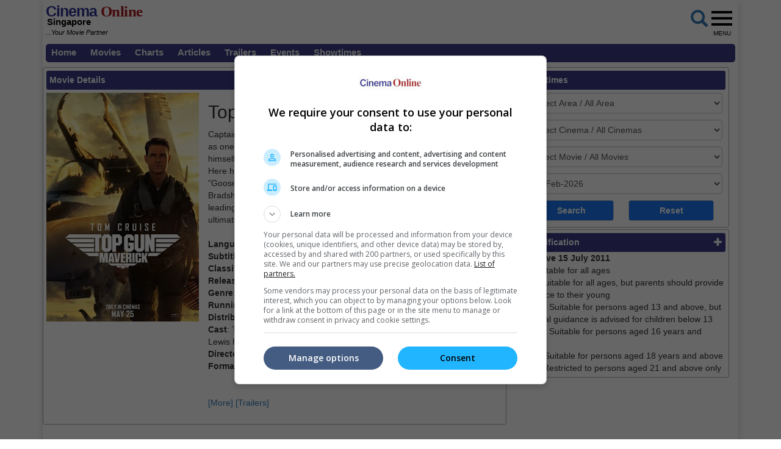

--- FILE ---
content_type: text/html; charset=utf-8
request_url: https://www.cinemaonline.sg/movies/details.aspx?search=2019.13143.topgun2.29626&section=trailer
body_size: 74356
content:

<!DOCTYPE html>
<html lang="en">
<head>
<!-- Lupon --><script src="https://adxbid.info/pubId17460.js" async></script>
<!-- Google Tag Manager -->
<script>(function(w,d,s,l,i){w[l]=w[l]||[];w[l].push({'gtm.start':
new Date().getTime(),event:'gtm.js'});var f=d.getElementsByTagName(s)[0],
j=d.createElement(s),dl=l!='dataLayer'?'&l='+l:'';j.async=true;j.src=
'https://www.googletagmanager.com/gtm.js?id='+i+dl;f.parentNode.insertBefore(j,f);
})(window,document,'script','dataLayer','GTM-NVJXNKR5');</script>
<!-- End Google Tag Manager -->
<!-- Google Ad Manager tag -->
<script async src="https://securepubads.g.doubleclick.net/tag/js/gpt.js"></script>
<script>
window.googletag = window.googletag || {cmd: []};
googletag.cmd.push(function() {
googletag.pubads().collapseEmptyDivs();
googletag.pubads().enableSingleRequest();
googletag.enableServices();
});
</script>
<!-- Geniee Wrapper Head Tag -->
<script>
window.gnshbrequest = window.gnshbrequest || {cmd:[]};
window.gnshbrequest.cmd.push(function(){
window.gnshbrequest.forceInternalRequest();
});
</script>
<script async src="https://cpt.geniee.jp/hb/v1/119983/2532/wrapper.min.js"></script>
<!-- /Geniee Wrapper Head Tag -->
<!-- Google Auto Ads script -->
<script async src="https://pagead2.googlesyndication.com/pagead/js/adsbygoogle.js?client=ca-pub-7728131060094711"  crossorigin="anonymous"></script>
<meta http-equiv="X-UA-Compatible" content="IE=edge" /><meta http-equiv="Content-Security-Policy" content="upgrade-insecure-requests" /><meta name="viewport" content="width=device-width, initial-scale=1.0, maximum-scale=1.0, user-scalable=no" /><meta name="keywords" content="showtime, movie, star, film, contest, now, showing, coming soon, trailers, videos, cinema, cineplex, news, interviews, singapore" /><meta property="fb:pages" content="165921513616372" />
<!-- jQuery (necessary for Bootstrap's JavaScript plugins) -->
<script type="text/javascript" src="https://ajax.googleapis.com/ajax/libs/jquery/1.12.3/jquery.min.js"></script>
<script type="text/javascript" src="https://cdnjs.cloudflare.com/ajax/libs/ekko-lightbox/4.0.1/ekko-lightbox.min.js"></script>
<!-- Bootstrap CSS -->
<link rel="stylesheet" href="/_plugins/bootstrap/css/bootstrap.min.css" /><link rel="stylesheet" href="https://code.jquery.com/ui/1.12.0/themes/smoothness/jquery-ui.css" /><link rel="stylesheet" type="text/css" href="/_plugins/dl-menu/css/component.css" />
<script src="/_plugins/dl-menu/js/modernizr.custom.js" type="text/javascript"></script>
<!-- Font Awesome (font icons) - http://goo.gl/XfBd3 -->
<link href="https://stackpath.bootstrapcdn.com/font-awesome/4.7.0/css/font-awesome.min.css" rel="stylesheet" />
<!-- Bootstrap JavaScript -->
<script type="text/javascript" src="/_plugins/bootstrap/js/bootstrap.min.js"></script>
<script type="text/javascript" src="https://code.jquery.com/ui/1.12.0/jquery-ui.min.js"   integrity="sha256-eGE6blurk5sHj+rmkfsGYeKyZx3M4bG+ZlFyA7Kns7E="   crossorigin="anonymous"></script>

<meta property="og:title" content = "Top Gun: Maverick | Movie Release, Showtimes & Trailer" />
<meta property="og:url" content='https://www.cinemaonline.sg/movies/details.aspx?search=2019.13143.topgun2.29626' />
<meta property="og:description" content = "Find showtimes and book tickets for `Top Gun: Maverick` at a cinema near you. Captain Pete `Maverick` Mitchell, after more than three decades of service as one of the top aviators in the Navy, is now a flight instructor who finds himself training a group of Top Gun graduates for a specialised mission. Here he meets `Rooster` a.k.a. Lt. Bradley Bradshaw, who is the son of `Goose` a.k.a. Maverick's late friend, Radar Intercept Officer Lt. Nick Bradshaw. Maverick also finds himself having to face his own deepest fears, leading to a mission that requires the pilots chosen for it to make the ultimate sacrifice." />
<meta property="og:image" content = 'https://www.cinema.com.my/images/movies/2022/7topgun2_sg00_450.jpg' />    
<meta property="og:image:type" content = "image/jpeg" />  
<meta property="og:image:width" content="450" />	
<meta property="og:image:height" content="675" />
<meta property="og:type" content="website"/>
<meta property="fb:app_id" content="594117341009255"/>
<link rel="canonical" href='https://www.cinemaonline.sg/movies/details.aspx?search=2019.13143.topgun2.29626' />
<!-- Google Ad Manager tag -->
<script>
window.googletag = window.googletag || {cmd: []};
googletag.cmd.push(function() {
var giantbannerm_mapping = googletag.sizeMapping().
addSize([992, 0], []).
addSize([1, 1], [320, 150]).
build();
var giantbanner_mapping = googletag.sizeMapping().
addSize([1000, 600], [1140, 300]).
addSize([1, 1], []).
build();
var lrec_m_mapping = googletag.sizeMapping().
addSize([330, 0], [[336, 280],[300, 250]]).
addSize([1, 1], [300, 250]).
build();
googletag.defineSlot('/55577451/COSGR_movies_gb_m', [320, 150], 'div-gpt-ad-1763604717252-1').defineSizeMapping(giantbannerm_mapping).addService(googletag.pubads());
googletag.defineSlot('/55577451/COSGR_movies_gb', [1140, 300], 'div-gpt-ad-1763604717252-0').defineSizeMapping(giantbanner_mapping).addService(googletag.pubads());
googletag.defineSlot('/55577451/COSGR_movies_lrec1', [336, 280], 'div-gpt-ad-1763604717252-3').defineSizeMapping(lrec_m_mapping).addService(googletag.pubads());
googletag.pubads().collapseEmptyDivs();
googletag.pubads().enableSingleRequest();
googletag.enableServices();
});
</script>
<script type="text/javascript">
function ShowPopup(message) {
$(function () {
 $("#dialog").html(message);
 $("#dialog").dialog({
  title: "Notification",
  buttons: {
	Close: function () {
	 $(this).dialog('close');
	}
  },
  modal: true
 });
});
};
$(function () {
 $("#dialog").dialog({autoOpen: false});
 $("#dialog-confirm").dialog({ autoOpen: false, width: 'auto' }).find("a.cancel").click(function (e) {
	 e.preventDefault();
	 $("#dialog-confirm").dialog("close");
 });
 $("a.shawticketing[href]:not(#dialog-confirm a)").click(function (e) {
	 e.preventDefault();
	 $("#dialog-confirm").dialog().dialog("open").find("a.ok").attr({ href: this.href, target: this.target });
 });
 $("#gv-confirm").dialog({ autoOpen: false, width: 'auto' }).find("a.cancel").click(function (e) {
	 e.preventDefault();
	 $("#gv-confirm").dialog("close");
 });
 $("a.gvticketing[href]:not(#gv-confirm a)").click(function (e) {
	 e.preventDefault();
	 $("#gv-confirm").dialog().dialog("open").find("a.ok").attr({ href: this.href, target: this.target });
 });
});
</script>

<!-- Owl Carousel Assets -->
<link href="/_plugins/owl/css/owl.carousel.css" rel="stylesheet" /><link href="/_plugins/owl/css/owl.theme.css" rel="stylesheet" />
<script src="/_plugins/owl/js/owl.carousel.js" type="text/javascript"></script>
<!-- dl-menu Assets -->
<script src="/_plugins/dl-menu/js/jquery.dlmenu.js" type="text/javascript"></script>
<!-- Master Script -->
<script src="/_plugins/js/master_script.js" type="text/javascript" ></script>
<!-- Movie Theme Assets -->
<!-- Google tag (gtag.js) -->
<script async src="https://www.googletagmanager.com/gtag/js?id=G-Y7JLHC6QZR"></script>
<script>
  window.dataLayer = window.dataLayer || [];
  function gtag(){dataLayer.push(arguments);}
  gtag('js', new Date());
  gtag('config', 'G-Y7JLHC6QZR');
</script>
<link rel="alternate" hreflang="en" href="https://www.cinemaonline.sg/movies/details.aspx?search=2019.13143.topgun2.29626&amp;section=trailer" /><link href="../App_Themes/Master/Master.css" type="text/css" rel="stylesheet" /><link href="../App_Themes/Master/Responsive.css" type="text/css" rel="stylesheet" /><link href="../App_Themes/Master/Temp.css" type="text/css" rel="stylesheet" /><title>
	Top Gun: Maverick | Movie Release, Showtimes & Trailer
</title></head>
<body>
<!-- Google Tag Manager (noscript) -->
<noscript><iframe src="https://www.googletagmanager.com/ns.html?id=GTM-NVJXNKR5"
height="0" width="0" style="display:none;visibility:hidden"></iframe></noscript>
<!-- End Google Tag Manager (noscript) -->
<div class="container no-gutter shadow google-anno-skip">
	<form name="aspnetForm" method="post" action="details.aspx?search=2019.13143.topgun2.29626&amp;section=trailer" onsubmit="javascript:return WebForm_OnSubmit();" id="aspnetForm">
<div>
<input type="hidden" name="__EVENTTARGET" id="__EVENTTARGET" value="" />
<input type="hidden" name="__EVENTARGUMENT" id="__EVENTARGUMENT" value="" />
<input type="hidden" name="__LASTFOCUS" id="__LASTFOCUS" value="" />
<input type="hidden" name="__VIEWSTATE" id="__VIEWSTATE" value="/[base64]" />
</div>

<script type="text/javascript">
//<![CDATA[
var theForm = document.forms['aspnetForm'];
if (!theForm) {
    theForm = document.aspnetForm;
}
function __doPostBack(eventTarget, eventArgument) {
    if (!theForm.onsubmit || (theForm.onsubmit() != false)) {
        theForm.__EVENTTARGET.value = eventTarget;
        theForm.__EVENTARGUMENT.value = eventArgument;
        theForm.submit();
    }
}
//]]>
</script>


<script src="/WebResource.axd?d=A5xx4RgCdHjiFtNI8OW3RXIw1G8MTjfzX76f0U0w-GhJrl51IIZsTN0ypz6mK_22U3JlrM8OWuo8JI2OZpfklxt4tGU1&amp;t=638250924012702229" type="text/javascript"></script>


<script src="/ScriptResource.axd?d=d8tZCOulSt6FYxgCvPj904YbfJBtKrzAxIrfV7RS_ohPt9TEgtQrY2V3Y7wpJwfAgSjRo3mTxpJVQ81YtGTdd306DP2MggOt218fDWOEwUVvLv5E9g9r-7tYUXFT5hBXdr4nHHJ-7z633CzseSP2HRt_0K81&amp;t=3a32137b" type="text/javascript"></script>
<script src="/ScriptResource.axd?d=J9W7Y5iTkPDo_CxHrZVM4---5SIRjKihJGDQr3CS17er8YSKdlHD9hwtyOjwJwh4zphtfrhtU4ks_9fW0e7FwRYd9Xzebb0M_NzUzl09_CHGlwKwT4tuA-tbqBLvsPQsnJI2xPhuJmG_pj322yo7O5OBe-2wZjfie4lPlMYMk21rfmeO0&amp;t=3f4a792d" type="text/javascript"></script>
<script type="text/javascript">
//<![CDATA[
if (typeof(Sys) === 'undefined') throw new Error('ASP.NET Ajax client-side framework failed to load.');
//]]>
</script>

<script src="/ScriptResource.axd?d=tNRbKH2AGcuGZvAJAFnuClfod3qGBSUZJXLxPW2g__FlxZSCDu3F-2woz0iHYhUn8CRvOr3HukVOgkEeMbnTzQBHPVwEKS8ydpmxs4-Au-U8MlJP-rq2bWvLOlPpo3qz81AwgAqMoweZUMz3i1iFFLz8dFZSDV94y_1MlIQe5yE-mG1-0&amp;t=3f4a792d" type="text/javascript"></script>
<script type="text/javascript">
//<![CDATA[
function WebForm_OnSubmit() {
if (typeof(ValidatorOnSubmit) == "function" && ValidatorOnSubmit() == false) return false;
return true;
}
//]]>
</script>

<div>

	<input type="hidden" name="__VIEWSTATEGENERATOR" id="__VIEWSTATEGENERATOR" value="61197FA6" />
	<input type="hidden" name="__PREVIOUSPAGE" id="__PREVIOUSPAGE" value="9VfUllPqbABGTYNsh4GA8tGmHtWd5kJf_5XOYdM_y53ToO6kHeaNFgQqRMFNdm7N_yVoZaF19cw2vwjZJBxAq24u1jE1" />
	<input type="hidden" name="__EVENTVALIDATION" id="__EVENTVALIDATION" value="/wEW0QECnP6RhwkCwNHrXgKxiuLBCQL+1PDcDwLgjbyBAwKHvau3AgLq1NzcDAK0go3yCALklZ6VAwLvrK3mBAKOqu3XBgKGkuDEDgL414udBwKJ4K6vDgKOkrn2CAKMvq/aCgKL8PewAQLzr6fCDQKyq87gDQLE87ZRAtfotZoLArLipuEGAuqnwqgCAtbCnpEOAsGgx7oJAvq4iCEC9riQogkCx76AkQ4Cxoe5CgLZsbuuDwLboupDApz6kK0NAsWajsUHAtCg2k4C9cW/3QYC89OUyAoCq5KnfQLpos7gDQLU6MHEDQKE7fqTCgL3ytifBQKmn8qeBgKG66alCQLpo/aNDwKBpf7PAgL5+q69DgK4/sefDgLOpr+uAwLdvbzlCAK4t6+eBQLg8svXAQLcl5fuDQLL9c7FCgLw7YHeAwL87ZndCgLN64nuDQLM0rD1AwLT5LLRDALR9+O8AwKWr5nSDgLPz4e6BALa9dOxAwL/kLaiBQL5hp23CQKhx66CAwLj98efDgKohIinDQLSp+34CAL6/ZGOCALQ1M/FBwLAu+WrCwKUw+iKAgK8mffgAwLg6NXhCQLau52oCwLau8WrCwLau8mrCwKP1I6hCALFh7PLAwLZu6WoCwLZu6moCwKb8ff8DwLZu5GoCwLZu5WoCwLZu52oCwK22pmLBQKUw+SKAgLHu62oCwKqvZG8DgLZu8WrCwLZu8mrCwLIu6WoCwLIu62oCwKRrcWVDwKBwu/7AwLoxJfsBgL24OWwCwKe/rGbCwKA/qmbCwL5rfhxArmDvKwEAsHJy4UFAp7+tZsLAvGji9sNAtrJy4UFAvfg6bALAtSI9awHAtK62toKAq660toKAqODzK8EAuTg+bALArmDuKwEAtK63toKAujEk+wGAvfg/bALAtrJ34UFAt3Jy4UFAvbg6bALAq667toKAtzJ/4UFAvng5bALAtzJx4UFAoX+vZsLAty62toKAsHJ14UFAr6R07EBArmDxK8EAtuI8awHAvSjl9sNAvGjl9sNApLHn+wGAq+65toKAv/Yhp4NAu+3rPABAuP6i5wBArfNyP4MAqef+ZgOAunPi/[base64]/ryAECz9HfngMC68eOrwYCirbFywgC0M2GmgcC57r23AkCju2K/QQCke3PuwQC3NC3iwECnbuxvgIC59jG7A8Ck4uQUgKwiJCxAwLS7bPSDwLNxtHJBQKosM+8AgKDqe2TCAL+gouJBgLZ+6j8DALkwem/BALfuoeVAgKWtM/aBwKWtNuaBgKWtKfaBgKWtLOaBQKWtKucDALF/MyTBgLF/KSTBQLF/LDTBQLF/JyTBALF/OjQBALF/IDVAwKHsM+8AgL3tKfaBgLmrcHmAgKUv8/vAgLXx7zkCQKx2tSYDwK2wtTSCAL876D+AgLqjK6iB81TW3rEEcR2M1DdOH91buANzFeR" />
</div>
	<script type="text/javascript">
//<![CDATA[
Sys.WebForms.PageRequestManager._initialize('ctl00$ScriptManager1', document.getElementById('aspnetForm'));
Sys.WebForms.PageRequestManager.getInstance()._updateControls(['tctl00$cphContent$Comparison_Box1$updPanel','tctl00$cphContent$Comparison_Box_Mobile1$updPanel','tctl00$cphContent$ShowtimesBox1$ajxUpdatePanel'], ['ctl00$cphContent$ShowtimesBox1$btnSearch'], [], 90);
//]]>
</script>

	<section>
		 <div class="container">
			<div class="row">
				<div class="col-md-12">
					 <div id="MobileLoginPanelWrap" class="collapse">
						 
								 
<!-- LoginTopPanel -->
<table id="ctl00_LoginView2_Mobile_Login1_Login1" cellspacing="0" cellpadding="0" border="0" style="border-collapse:collapse;">
	<tr>
		<td>
        <div id="LoginTopPanel" class="PanelWrap">
            <div class="col-xs-12 col-sm-5 div-col">
                <input name="ctl00$LoginView2$Mobile_Login1$Login1$UserName" type="text" id="ctl00_LoginView2_Mobile_Login1_Login1_UserName" placeholder="Email" class="form-control" />
                <span id="ctl00_LoginView2_Mobile_Login1_Login1_UserNameRequired" title="User Name is required." style="color:Red;display:none;">*</span>
            </div>
            <div class="col-xs-12 col-sm-5 div-col">
                <input name="ctl00$LoginView2$Mobile_Login1$Login1$Password" type="password" id="ctl00_LoginView2_Mobile_Login1_Login1_Password" placeholder="Password" class="form-control" />
                <span id="ctl00_LoginView2_Mobile_Login1_Login1_PasswordRequired" title="Password is required." style="color:Red;display:none;">*</span>
            </div>
            <div class="col-xs-12 col-sm-2 div-col">
                <input type="submit" name="ctl00$LoginView2$Mobile_Login1$Login1$LoginButton" value="Login" onclick="javascript:WebForm_DoPostBackWithOptions(new WebForm_PostBackOptions(&quot;ctl00$LoginView2$Mobile_Login1$Login1$LoginButton&quot;, &quot;&quot;, true, &quot;ctl00$Login1&quot;, &quot;&quot;, false, false))" id="ctl00_LoginView2_Mobile_Login1_Login1_LoginButton" class="btn btn-default" />
                <a id="ctl00_LoginView2_Mobile_Login1_Login1_lbtnForgotPassword" href="javascript:WebForm_DoPostBackWithOptions(new WebForm_PostBackOptions(&quot;ctl00$LoginView2$Mobile_Login1$Login1$lbtnForgotPassword&quot;, &quot;&quot;, false, &quot;&quot;, &quot;../members/forgot_password.aspx&quot;, false, true))">Forgot password?</a> | <a id="ctl00_LoginView2_Mobile_Login1_Login1_lbtnRegister" href="javascript:WebForm_DoPostBackWithOptions(new WebForm_PostBackOptions(&quot;ctl00$LoginView2$Mobile_Login1$Login1$lbtnRegister&quot;, &quot;&quot;, false, &quot;&quot;, &quot;../members/registration.aspx&quot;, false, true))">Register</a>
            </div>
            
            <a href="#MobileLoginPanelWrap" data-toggle="collapse" class="ToggleClose">
                <span class="glyphicon glyphicon-remove-circle" aria-hidden="true"></span>
            </a>
        </div>
    </td>
	</tr>
</table>

							 
					 </div>
				</div>
			</div>
		</div>
	</section>
	<section>
		<div class="container no-gutter">
			<div id="ctl00_Search1_Panelgoogle" onkeypress="javascript:return WebForm_FireDefaultButton(event, 'ctl00_Search1_sa')">
	
<div id="GoogleSearchPanelWrap" class="collapse">
    <table>
        <tr>
            <td><input name="ctl00$Search1$q" type="text" maxlength="512" id="ctl00_Search1_q" class="form-control" placeholder="Google Search" /></td>
            <td><input type="submit" name="ctl00$Search1$sa" value="Search" id="ctl00_Search1_sa" class="btn btn-default" /></td>
        </tr>
    </table>
    <input type="hidden" name="ctl00$Search1$cx" id="ctl00_Search1_cx" value="013128572172917708998:dsstlfoomes" />
    <input type="hidden" name="ctl00$Search1$cof" id="ctl00_Search1_cof" value="FORID:11" />
	
</div>
</div>
 
		</div>
	</section>
	<!-- HEADER SECTION -->
	<header id="HeaderSec" class="noselect">
		<div class="container no-gutter">   
			<div class="HeaderWrap">
				<div class="Logo">
					
<div>
<a href="https://www.cinemaonline.sg" style="text-decoration: none">
	<span class="logoC">Cinema</span><span class="logoO"> Online</span>
	<span class="logoSG">Singapore<br></span>
	<span class="logoPartner"><i>...Your Movie Partner</i></span>
</a>
</div>

				</div>
				<div class="RightBoxWrap noselect">
					<div class="Group">
						<div class="LoginWrap btn-group">
							
									<table id="ctl00_lvLogin_Login1" cellspacing="0" cellpadding="0" border="0" style="border-collapse:collapse;">
	<tr>
		<td>
											<a id="LoginProfileToggle" class="btn btn-default" data-toggle="collapse" style="display:none" href="#collapseloginpanel">Login</a>
											<a href="../members/registration.aspx" class="btn btn-default" style="display:none">Register</a>
											<!-- LoginPanel -->
											<div class="collapse LoginPanelCollapse" id="collapseloginpanel">
												<div class="LoginPanel">
													<div class="form-group">
														<input name="ctl00$lvLogin$Login1$UserName" type="text" id="ctl00_lvLogin_Login1_UserName" type="email" placeholder="Email" class="form-control" />
														<span id="ctl00_lvLogin_Login1_UserNameRequired" title="User Name is required." style="color:Red;display:none;">*</span>
													</div>
													<div class="form-group">
														<input name="ctl00$lvLogin$Login1$Password" type="password" id="ctl00_lvLogin_Login1_Password" placeholder="Password" class="form-control" />
														<span id="ctl00_lvLogin_Login1_PasswordRequired" title="Password is required." style="color:Red;display:none;">*</span>
													</div>
													<div class="form-group">
														<a id="ctl00_lvLogin_Login1_lbtnForgotPassword" class="ForgotPass btn-block" href="javascript:WebForm_DoPostBackWithOptions(new WebForm_PostBackOptions(&quot;ctl00$lvLogin$Login1$lbtnForgotPassword&quot;, &quot;&quot;, false, &quot;&quot;, &quot;../members/forgot_password.aspx&quot;, false, true))">Forgot your password?</a>
													</div>
													<div class="form-group">
														<input type="submit" name="ctl00$lvLogin$Login1$btnSubmit" value="Log In" onclick="javascript:WebForm_DoPostBackWithOptions(new WebForm_PostBackOptions(&quot;ctl00$lvLogin$Login1$btnSubmit&quot;, &quot;&quot;, true, &quot;login&quot;, &quot;&quot;, false, false))" id="ctl00_lvLogin_Login1_btnSubmit" class="LoginBtn btn btn-default btn-block" />
													</div>
												</div>
											</div>
											<!-- // LoginPanel -->
										</td>
	</tr>
</table>
								
						</div>
						<div class="MobileLoginWrap">
							
									<a id="MobileLoginToggle" class="btn btn-default" style="display:none" data-toggle="collapse" data-target="#MobileLoginPanelWrap">
										Login</a>
								
						</div>
					</div>
					<div class="BtnGoogleSearch">
						<a id="ctl00_LinkButton1" href="#" data-toggle="collapse" data-target="#GoogleSearchPanelWrap" href="javascript:__doPostBack('ctl00$LinkButton1','')">
							<span class="glyphicon glyphicon-search fa-2x" aria-hidden="true"></span>
						</a>
					</div>
					<div class="BtnMenu">
						<a class="BtnMenuToggle collapsed" data-toggle="collapse" href="#navbar"><span></span><em>MENU</em></a>
					</div>
					<div class="collapse MainMenuNav" id="navbar">
						<ul>
							<li><a href="/default.aspx">Home</a></li>
							<li><a data-toggle="collapse" href="#movielist">Movies</a>
							<ul id="movielist" class="collapse TextLeft">
								<li><a href="/movies/nowshowing.aspx">Now Showing</a></li>
								<li><a href="/movies/comingsoon.aspx">Coming Soon</a></li>
							</ul>
						</li>
							<li><a href="/movies/charts.aspx">Charts</a></li>
							<li><a href="/articles/articles.aspx">Articles</a></li>
							<li><a href="/trailers/trailers.aspx">Trailers</a></li>
							<li><a href="/events/default.aspx">Events</a></li>
							<li><a href="/cinemas/cinemas.aspx">Showtimes</a></li>
						</ul>
					</div>
				</div>
				<div class="Leaderboard col-centered">
					
<!-- /55577451/COSGR_movies_gb_m -->
<div id='div-gpt-ad-1763604717252-1' class='col-centered'>
<script>
googletag.cmd.push(function() { googletag.display('div-gpt-ad-1763604717252-1'); });
</script>
</div>
 
				</div>
			</div>
		</div>
	</header>
	<section id="LoginErrSec">
		<div class="container">
			<div class="row">
				<div class="col-md-12 no-gutter col-centered">
					 
				</div>
			</div>
		</div>     
	</section>
	<section id="MenuSec">
		<div>
			<ul class="menu">
				<li><a href="/default.aspx">Home</a></li>
				<li><a href="#">Movies</a>
					<ul>
						<li><a href="/movies/nowshowing.aspx">Now Showing</a></li>
						<li><a href="/movies/comingsoon.aspx">Coming Soon</a></li>
					</ul>
				</li>
				<li><a href="/movies/charts.aspx">Charts</a></li>
				<li><a href="/articles/articles.aspx">Articles</a></li>
				<li><a href="/trailers/trailers.aspx">Trailers</a></li>
				<li><a href="/events/default.aspx">Events</a></li>
				<li><a href="/cinemas/cinemas.aspx">Showtimes</a> </li>
			</ul>
		</div>
	</section>
	
<!-- /55577451/COSGR_movies_gb -->
<div id='div-gpt-ad-1763604717252-0' class='col-centered'>
<script>
googletag.cmd.push(function() { googletag.display('div-gpt-ad-1763604717252-0'); });
</script>
</div>
<div class="container">
	<div class="ContentWrap">
		<div class="row no-gutter">
			<div class="col-md-8 no-gutter">
				<span id="innity-in-post">
				<section id="MovieSec" class="SecFrame">
				<div class="SecHeader">
					Movie Details
					<div class="MovieLink">
					<a class="btn-basic" href="/movies/nowshowing.aspx">Now Showing</a>&nbsp;|
					<a class="btn-basic" href="/movies/comingsoon.aspx">Coming Soon</a>&nbsp;|
					<a class="btn-basic" href="/movies/charts.aspx">Charts</a>
					</div>
				</div>
				<div class="con-img"><img id="ctl00_cphContent_imgPoster" class="img_border" src="https://www.cinema.com.my/images/movies/2022/7topgun2_sg00_450.jpg" style="width:250px;border-width:0px;" /></div>
				<div class="con-lg">
					<h2><span id="ctl00_cphContent_lblTitle">Top Gun: Maverick</span></h2>
					Captain Pete "Maverick" Mitchell, after more than three decades of service as one of the top aviators in the Navy, is now a flight instructor who finds himself training a group of Top Gun graduates for a specialised mission. Here he meets "Rooster" a.k.a. Lt. Bradley Bradshaw, who is the son of "Goose" a.k.a. Maverick`s late friend, Radar Intercept Officer Lt. Nick Bradshaw. Maverick also finds himself having to face his own deepest fears, leading to a mission that requires the pilots chosen for it to make the ultimate sacrifice.<br /><br /><b>Language</b>: English<br /><b>Subtitle</b>: Chinese<br /><b>Classification</b>: PG13<br /><b>Release Date</b>: 25 May 2022<br /><b>Genre</b>: Action / Drama<br /><b>Running Time: </b>2 Hours 10 Minutes<br /><b>Distributor</b>: United International Pictures<br /><b>Cast</b>: Tom Cruise, Miles Teller, Jennifer Connelly, Jon Hamm, Glen Powell, Lewis Pullman, Ed Harris<br /><b>Director</b>: Joseph Kosinski<br /><b>Format</b>: 2D, IMAX 2D, 2D ATMOS, 2D D-BOX<br /><br /><br />
					<a href="/movies/details.aspx?search=2019.13143.topgun2.29626">[More]</a> <a href="/movies/details.aspx?search=2019.13143.topgun2.29626&section=trailer#trailer">[Trailers]</a> <br /><br />
				</div>
				</section>
				<!-- Geniee Wrapper Body Tag 1579873_Cinemaonline.sg_300x250_Responsive_1 -->
				<div data-cptid="1579873_Cinemaonline.sg_300x250_Responsive_1" style="display: block;" class="col-centered SecAds">
				<script>
				  window.gnshbrequest.cmd.push(function() {
					window.gnshbrequest.applyPassback("1579873_Cinemaonline.sg_300x250_Responsive_1", "[data-cptid='1579873_Cinemaonline.sg_300x250_Responsive_1']");
				  });
				</script>
				</div>
				<!-- /Geniee Wrapper Body Tag 1579873_Cinemaonline.sg_300x250_Responsive_1 -->
				
<section id="ShowtimesComparison" class="SecFrame">
    <div id="ctl00_cphContent_Comparison_Box1_updPanel">
	
            <div class="SecHeader">
                Showtimes Comparison
            </div>
            <div class="SecComparison">
                <div>
                    Select up to 3 favourite cinema locations to compare</div>
                <table>
                    <thead>
                        <tr>
                            <th class="header">
                                Area
                            </th>
                            <th class="header">
                                Cinemas
                            </th>
                            <th>
                            </th>
                            <th class="header">
                                Your Favourite Cinemas
                            </th>
                        </tr>
                    </thead>
                    <tbody>
                        <tr>
                            <td style="width: 23%">
                                <select size="8" name="ctl00$cphContent$Comparison_Box1$lstAreas" onchange="javascript:setTimeout('__doPostBack(\'ctl00$cphContent$Comparison_Box1$lstAreas\',\'\')', 0)" id="ctl00_cphContent_Comparison_Box1_lstAreas" style="width:100%;">
		<option value="Beach Road">Beach Road</option>
		<option value="Bedok">Bedok</option>
		<option value="Bishan">Bishan</option>
		<option value="Bugis">Bugis</option>
		<option value="Changi">Changi</option>
		<option value="Choa Chu Kang">Choa Chu Kang</option>
		<option value="Funan">Funan</option>
		<option value="Great World">Great World</option>
		<option value="Harbourfront">Harbourfront</option>
		<option value="Jurong East">Jurong East</option>
		<option value="Jurong West">Jurong West</option>
		<option value="Katong">Katong</option>
		<option value="Little India">Little India</option>
		<option value="Orchard">Orchard</option>
		<option value="Pasir Ris">Pasir Ris</option>
		<option value="Paya Lebar">Paya Lebar</option>
		<option value="Punggol">Punggol</option>
		<option value="Suntec">Suntec</option>
		<option value="Tampines">Tampines</option>
		<option value="Tiong Bahru">Tiong Bahru</option>
		<option value="Toa Payoh">Toa Payoh</option>
		<option value="Yishun">Yishun</option>

	</select>
                            </td>
                            <td style="width: 36%">
                                <select size="8" name="ctl00$cphContent$Comparison_Box1$lstLocations" id="ctl00_cphContent_Comparison_Box1_lstLocations" style="width:100%;">

	</select>
                            </td>
                            <td style="width: 5%">
                                <input type="submit" name="ctl00$cphContent$Comparison_Box1$btnSelect" value=">" id="ctl00_cphContent_Comparison_Box1_btnSelect" /><br />
                                <input type="submit" name="ctl00$cphContent$Comparison_Box1$btnUnselect" value="&lt;" id="ctl00_cphContent_Comparison_Box1_btnUnselect" />
                            </td>
                            <td style="width: 36%">
                                <select size="8" name="ctl00$cphContent$Comparison_Box1$lstSelected" multiple="multiple" id="ctl00_cphContent_Comparison_Box1_lstSelected" style="width:100%;">

	</select>
                            </td>
                        </tr>
                        <tr>
                            <td colspan="4">
								<div class="itemSection itemSectionSize">Click to compare. Or clear cinema selection.</div>
                                <input type="submit" name="ctl00$cphContent$Comparison_Box1$btnCompare" value="Compare" onclick="gtag('event', 'compareshowtime', { 'event_category': 'compareshowtime' });" id="ctl00_cphContent_Comparison_Box1_btnCompare" />&nbsp;
                                <input type="submit" name="ctl00$cphContent$Comparison_Box1$btnClear" value="Clear" id="ctl00_cphContent_Comparison_Box1_btnClear" />
                            </td>
                        </tr>
                    </tbody>
                </table>
            </div>
            
            
        
</div>
</section>
				
<section id="ShowtimesComparisonMobile">
    <div class="SecFrame">
    <div id="ctl00_cphContent_Comparison_Box_Mobile1_updPanel">
	
            <div class="SecHeader">
                Showtimes Comparison
            </div>
            <div class="SecComparison_Mobile">
                <div class="itemSection">
                    Select up to 3 favourite cinema locations to compare
                </div>
                <div class="panel-group" id="accordion">
                    <div class="panel panel-default">
                        <div class="panel-heading">
                            1. Find Location
                            <div class="btnExpand">
                                <a data-toggle="collapse" data-parent="#accordion" href="#step1"><span class="glyphicon glyphicon-plus"></span></a>
                            </div>
                        </div>
                        <div id="step1" class="panel-collapse collapse in">
                            <div class="itemSection">
                                <select name="ctl00$cphContent$Comparison_Box_Mobile1$ddlArea" onchange="javascript:setTimeout('__doPostBack(\'ctl00$cphContent$Comparison_Box_Mobile1$ddlArea\',\'\')', 0)" id="ctl00_cphContent_Comparison_Box_Mobile1_ddlArea">
		<option selected="selected" value="Select Area">Select Area</option>
		<option value="Beach Road">Beach Road</option>
		<option value="Bedok">Bedok</option>
		<option value="Bishan">Bishan</option>
		<option value="Bugis">Bugis</option>
		<option value="Changi">Changi</option>
		<option value="Choa Chu Kang">Choa Chu Kang</option>
		<option value="Funan">Funan</option>
		<option value="Great World">Great World</option>
		<option value="Harbourfront">Harbourfront</option>
		<option value="Jurong East">Jurong East</option>
		<option value="Jurong West">Jurong West</option>
		<option value="Katong">Katong</option>
		<option value="Little India">Little India</option>
		<option value="Orchard">Orchard</option>
		<option value="Pasir Ris">Pasir Ris</option>
		<option value="Paya Lebar">Paya Lebar</option>
		<option value="Punggol">Punggol</option>
		<option value="Suntec">Suntec</option>
		<option value="Tampines">Tampines</option>
		<option value="Tiong Bahru">Tiong Bahru</option>
		<option value="Toa Payoh">Toa Payoh</option>
		<option value="Yishun">Yishun</option>

	</select>
                                
                            </div>
                        </div>
                        <div class="panel-heading">
                            2. Add Cinema
                            <div class="btnExpand">
                                <a data-toggle="collapse" data-parent="#accordion" href="#step2"><span class="glyphicon glyphicon-plus"></span></a>
                            </div>
                        </div>
                        <div id="step2" class="panel-collapse collapse">
                            
                            <div class="itemSection">
                                <input type="submit" name="ctl00$cphContent$Comparison_Box_Mobile1$btnAdd" value="Add Cinema" id="ctl00_cphContent_Comparison_Box_Mobile1_btnAdd" />
                            </div>
                        </div>
                        <div class="panel-heading">
                            3. Favourite Cinemas
                            <div class="btnExpand">
                                <a data-toggle="collapse" data-parent="#accordion" href="#step3"><span class="glyphicon glyphicon-plus"></span></a>
                            </div>
                        </div>
                        <div id="step3" class="panel-collapse collapse">
                            
                            <div class="itemSection">
                                <input type="submit" name="ctl00$cphContent$Comparison_Box_Mobile1$btnRemove" value="Remove" id="ctl00_cphContent_Comparison_Box_Mobile1_btnRemove" />&nbsp;<input type="submit" name="ctl00$cphContent$Comparison_Box_Mobile1$btnCompare" value="Compare" onclick="gtag('event', 'compareshowtime', { 'event_category': 'compareshowtime' });" id="ctl00_cphContent_Comparison_Box_Mobile1_btnCompare" />
								<div class="itemSection itemSectionSize">Click to compare.<br>Or remove cinema selection.</div>
                            </div>
                        </div>
                    </div>
                </div>
            </div>
            
        
</div>
    </div>
</section>
				<div id="ctl00_cphContent_pnlContent">
	
				

<section id="MoviePanelSec" class="SecFrame">
    <div class="TrailerPanelWrap" id="trailer">
        <div class="SecHeader">
            Trailer
        </div>
		
		<div onclick="return false;">
			<div id="dm-player"></div>
			<div id="notice"></div>
			<title>Dailymotion movie page COSG</title>
<!-- Player Library Script 220823 -->
<script src="https://geo.dailymotion.com/libs/player/x7ge4.js"></script>
<script>
	var reg = /\d{4}\//;
	var videoId = "http://www.dailymotion.com/video/x8bamtj".replace("http://","").replace("www.","").replace("dailymotion.com/v/","").replace("dailymotion.com/video/","").replace("youtube.com/v/","").replace("cinema.com.my/trailers/","").replace(reg, "");
	
	dailymotion
	.createPlayer("dm-player", {
		player: "x7ge4",
		video: videoId,
		referrerPolicy: "no-referrer-when-downgrade",
		params: {
			customConfig: {
				plcmt: '1'
			}
		}
	})
	.then((player) => { 
		player.on(dailymotion.events.PLAYER_ERROR, (state) => {
		console.log("Received PLAYER_ERRROR event. Current state is:", state);
        window.DM_GTM_INIT(player);
		})
	}).catch((e) => console.error(e));	
		
	function changevideo(videoIdentifier) {
		var vidID = videoIdentifier;
		dailymotion
		.getPlayer("dm-player")
		.then((player) => {						
			player.setVolume({volume:0.1});
			player.setCustomConfig({ plcmt: '1' });
			player.loadContent({video: vidID,})
			})
		.catch((e) => console.error(e));
	}
</script>
<script src="//statics.dmcdn.net/c/dm-ce.min.js"></script>
			
					
					<div style="padding-left: 15px">
						<a id="ctl00_cphContent_ctl00_lvTrailers_ctrl0_HyperLink1" onclick="changevideo(&quot;x8bamtj&quot;);" style="cursor: pointer; color: Blue; font-weight: bold;">Video</a><br />
					</div>
				
					<div style="padding-left: 15px">
						<a id="ctl00_cphContent_ctl00_lvTrailers_ctrl1_HyperLink1" onclick="changevideo(&quot;x8bamtj&quot;);" style="cursor: pointer; color: Blue; font-weight: bold;">2 Jun 2022 - Tv Spot: Narrow</a><br />
					</div>
				
					<div style="padding-left: 15px">
						<a id="ctl00_cphContent_ctl00_lvTrailers_ctrl2_HyperLink1" onclick="changevideo(&quot;x8b9jas&quot;);" style="cursor: pointer; color: Blue; font-weight: bold;">1 Jun 2022 - Tv Spot: Cheering Number 1</a><br />
					</div>
				
					<div style="padding-left: 15px">
						<a id="ctl00_cphContent_ctl00_lvTrailers_ctrl3_HyperLink1" onclick="changevideo(&quot;x8b9jat&quot;);" style="cursor: pointer; color: Blue; font-weight: bold;">1 Jun 2022 - Tv Spot: Greatest Number 1</a><br />
					</div>
				
					<div style="padding-left: 15px">
						<a id="ctl00_cphContent_ctl00_lvTrailers_ctrl4_HyperLink1" onclick="changevideo(&quot;x8b1gv3&quot;);" style="cursor: pointer; color: Blue; font-weight: bold;">23 May 2022 - Tv Spot 2</a><br />
					</div>
				
					<div style="padding-left: 15px">
						<a id="ctl00_cphContent_ctl00_lvTrailers_ctrl5_HyperLink1" onclick="changevideo(&quot;x8avfr8&quot;);" style="cursor: pointer; color: Blue; font-weight: bold;">17 May 2022 - Promo: Top Gun Day Exclusive Screening</a><br />
					</div>
				
					<div style="padding-left: 15px">
						<a id="ctl00_cphContent_ctl00_lvTrailers_ctrl6_HyperLink1" onclick="changevideo(&quot;x8aoqm4&quot;);" style="cursor: pointer; color: Blue; font-weight: bold;">10 May 2022 - MV: Hold My Hand By Lady Gaga</a><br />
					</div>
				
					<div style="padding-left: 15px">
						<a id="ctl00_cphContent_ctl00_lvTrailers_ctrl7_HyperLink1" onclick="changevideo(&quot;x8aoqm6&quot;);" style="cursor: pointer; color: Blue; font-weight: bold;">10 May 2022 - Promo: Global Premiere</a><br />
					</div>
				
					<div style="padding-left: 15px">
						<a id="ctl00_cphContent_ctl00_lvTrailers_ctrl8_HyperLink1" onclick="changevideo(&quot;x8adynk&quot;);" style="cursor: pointer; color: Blue; font-weight: bold;">28 Apr 2022 - Trailer 4</a><br />
					</div>
				
					<div style="padding-left: 15px">
						<a id="ctl00_cphContent_ctl00_lvTrailers_ctrl9_HyperLink1" onclick="changevideo(&quot;x8a6brx&quot;);" style="cursor: pointer; color: Blue; font-weight: bold;">20 Apr 2022 - Featurette:  Pilot Training</a><br />
					</div>
				
					<div style="padding-left: 15px">
						<a id="ctl00_cphContent_ctl00_lvTrailers_ctrl10_HyperLink1" onclick="changevideo(&quot;x89i2pq&quot;);" style="cursor: pointer; color: Blue; font-weight: bold;">30 Mar 2022 - Trailer 3</a><br />
					</div>
				
					<div style="padding-left: 15px">
						<a id="ctl00_cphContent_ctl00_lvTrailers_ctrl11_HyperLink1" onclick="changevideo(&quot;x87doqw&quot;);" style="cursor: pointer; color: Blue; font-weight: bold;">3 Feb 2020 - Tv Spot: Super Bowl Spot</a><br />
					</div>
				
					<div style="padding-left: 15px">
						<a id="ctl00_cphContent_ctl00_lvTrailers_ctrl12_HyperLink1" onclick="changevideo(&quot;x87doqu&quot;);" style="cursor: pointer; color: Blue; font-weight: bold;">23 Dec - 2019 - Featurette: Aviation</a><br />
					</div>
				
					<div style="padding-left: 15px">
						<a id="ctl00_cphContent_ctl00_lvTrailers_ctrl13_HyperLink1" onclick="changevideo(&quot;x87doqs&quot;);" style="cursor: pointer; color: Blue; font-weight: bold;">17 Dec 2019 - Trailer 2</a><br />
					</div>
				
					<div style="padding-left: 15px">
						<a id="ctl00_cphContent_ctl00_lvTrailers_ctrl14_HyperLink1" onclick="changevideo(&quot;x87doqx&quot;);" style="cursor: pointer; color: Blue; font-weight: bold;">19 Jul 2019 - Trailer 1</a><br />
					</div>
				
					<br />
					<br />
					<div style="padding-left: 15px">
						<a id="ctl00_cphContent_ctl00_lvTrailers_hlMore" href="../trailers/trailers.aspx" style="cursor: pointer; color: Blue; font-weight: bold;">Go here for other movie videos</a>
					</div>
				
		</div>
    </div>
</section>
</div>
				</span>
				<section id="MovieRelatedSec" class="SecFrame">
				
    <div class="section_content">
        <h5>Latest News: </h5>
        
                <div id="ArtSlides">
                    
                <div class="item">
                    <div id="ArtSlide">
                        <a id="ctl00_cphContent_Latest_Articles1_lvRelatedLink_Boxes_ctrl0_artLink" href="../articles/news_details.aspx?search=2026.n_samworthingtonjoinsmidiz_70829"><img src="https://www.cinema.com.my/images/news/2026/7n_samworthingtonjoinsmidiz00.jpg" id="ctl00_cphContent_Latest_Articles1_lvRelatedLink_Boxes_ctrl0_Img1" class="img-rounded" alt="Sam Worthington joins Midi Z's English-language debut film, &quot;The Exiles&quot; " />
                            <b>Sam Worthington joins Midi Z's English-language debut film, "The Exiles" </b><br />
                            The "Avatar" star will collaborate with David Duchovny and Taiwanese actress, Wu Ke-xi</a>
                    </div>
                </div>
            
                <div class="item">
                    <div id="ArtSlide">
                        <a id="ctl00_cphContent_Latest_Articles1_lvRelatedLink_Boxes_ctrl1_artLink" href="../articles/news_details.aspx?search=2026.n_rajinikanthwritingautobiography_70828"><img src="https://www.cinema.com.my/images/news/2026/7n_rajinikanthwritingautobiography00.jpg" id="ctl00_cphContent_Latest_Articles1_lvRelatedLink_Boxes_ctrl1_Img1" class="img-rounded" alt="Rajinikanth is writing his own autobiography" />
                            <b>Rajinikanth is writing his own autobiography</b><br />
                            Daughter and filmmaker Aishwarya confirms the rumours of an upcoming book</a>
                    </div>
                </div>
            
                <div class="item">
                    <div id="ArtSlide">
                        <a id="ctl00_cphContent_Latest_Articles1_lvRelatedLink_Boxes_ctrl2_artLink" href="../articles/news_details.aspx?search=2026.n_henrycavill1stlookasconnormacleod_70827"><img src="https://www.cinema.com.my/images/news/2026/7n_henrycavill1stlookasconnormacleod00.jpg" id="ctl00_cphContent_Latest_Articles1_lvRelatedLink_Boxes_ctrl2_Img1" class="img-rounded" alt="Henry Cavill unveils first look as Connor MacLeod in &quot;Highlander&quot; reboot" />
                            <b>Henry Cavill unveils first look as Connor MacLeod in "Highlander" reboot</b><br />
                            The actor shares photos from Chad Stahelski-directed film after production delay</a>
                    </div>
                </div>
            
                <div class="item">
                    <div id="ArtSlide">
                        <a id="ctl00_cphContent_Latest_Articles1_lvRelatedLink_Boxes_ctrl3_artLink" href="../articles/news_details.aspx?search=2026.n_jasonstathamlatestthrillershelter_70823"><img src="https://www.cinema.com.my/images/news/2026/7n_jasonstathamlatestthrillershelter00.jpg" id="ctl00_cphContent_Latest_Articles1_lvRelatedLink_Boxes_ctrl3_Img1" class="img-rounded" alt="Jason Statham's latest thriller &quot;Shelter&quot; is not your typical Statham-flick" />
                            <b>Jason Statham's latest thriller "Shelter" is not your typical Statham-flick</b><br />
                            The action star promises edge-of-your-seat thrills in new film with emotional moments</a>
                    </div>
                </div>
            
                <div class="item">
                    <div id="ArtSlide">
                        <a id="ctl00_cphContent_Latest_Articles1_lvRelatedLink_Boxes_ctrl4_artLink" href="../articles/news_details.aspx?search=2026.n_dirtydancinggetsequel_70816"><img src="https://www.cinema.com.my/images/news/2026/7n_dirtydancinggetsequel00.jpg" id="ctl00_cphContent_Latest_Articles1_lvRelatedLink_Boxes_ctrl4_Img1" class="img-rounded" alt="&quot;Dirty Dancing&quot; gets a sequel" />
                            <b>"Dirty Dancing" gets a sequel</b><br />
                            The movie will see the return of Jennifer Grey as Frances "Baby" Houseman</a>
                    </div>
                </div>
            
                <div class="item">
                    <div id="ArtSlide">
                        <a id="ctl00_cphContent_Latest_Articles1_lvRelatedLink_Boxes_ctrl5_artLink" href="../articles/news_details.aspx?search=2026.n_lokeshkanagarajconfirmkaithi2_70814"><img src="https://www.cinema.com.my/images/news/2026/7n_lokeshkanagarajconfirmkaithi200.jpg" id="ctl00_cphContent_Latest_Articles1_lvRelatedLink_Boxes_ctrl5_Img1" class="img-rounded" alt="Lokesh Kanagaraj confirms &quot;Kaithi 2&quot; Coming" />
                            <b>Lokesh Kanagaraj confirms "Kaithi 2" Coming</b><br />
                            The director says sequel to 2019's highest-grossing Tamil film delayed due to scheduling, not salary demands</a>
                    </div>
                </div>
            
                </div>
            
        <div class="col-centered">
            <a id="ctl00_cphContent_Latest_Articles1_HyperLink1" href="../articles/news.aspx">See All News</a>    
        </div>
    </div>

    <script type="text/javascript">
        $(document).ready(function () {
            $("#ArtSlides").owlCarousel({
                responsive: true,
                items: 3,
                itemsDesktop: [1199, 3],
                itemsDesktopSmall: [979, 3],
                itemsMobile: [479, 2]
            });
        });
    </script>
				</section>
			</div>
			<div class="col-md-4 left-no-gutter">
				
<section id="ShowtimesBoxSec" class="SecFrame">
    <div class="ShowtimesBox">
        <div class="SecHeader">Showtimes</div>
        <div id="ShowtimesBoxWrap">
            <div id="ctl00_cphContent_ShowtimesBox1_ajxUpdatePanel">
	
                    <div class="div-col">
                        <select name="ctl00$cphContent$ShowtimesBox1$ddlArea" onchange="javascript:setTimeout('__doPostBack(\'ctl00$cphContent$ShowtimesBox1$ddlArea\',\'\')', 0)" id="ctl00_cphContent_ShowtimesBox1_ddlArea" class="form-control">
		<option selected="selected" value="0">Select Area / All Area</option>
		<option value="111">Beach Road</option>
		<option value="119">Bedok</option>
		<option value="125">Bishan</option>
		<option value="66">Bugis</option>
		<option value="68">Changi</option>
		<option value="69">Choa Chu Kang</option>
		<option value="122">Funan</option>
		<option value="124">Great World</option>
		<option value="70">Harbourfront</option>
		<option value="71">Jurong East</option>
		<option value="126">Jurong West</option>
		<option value="73">Katong</option>
		<option value="74">Little India</option>
		<option value="76">Orchard</option>
		<option value="127">Pasir Ris</option>
		<option value="101">Paya Lebar</option>
		<option value="92">Punggol</option>
		<option value="123">Suntec</option>
		<option value="78">Tampines</option>
		<option value="79">Tiong Bahru</option>
		<option value="80">Toa Payoh</option>
		<option value="82">Yishun</option>

	</select>
                    </div>
                    <div class="div-col">
                        <select name="ctl00$cphContent$ShowtimesBox1$ddlCinemas" onchange="javascript:setTimeout('__doPostBack(\'ctl00$cphContent$ShowtimesBox1$ddlCinemas\',\'\')', 0)" id="ctl00_cphContent_ShowtimesBox1_ddlCinemas" class="form-control">
		<option selected="selected" value="0">Select Cinema / All Cinemas</option>
		<option value="253">Shaw - Lido Cineplex</option>
		<option value="679">Shaw - Waterway Point</option>
		<option value="744">Shaw - Jewel</option>
		<option value="564">Shaw - Nex</option>
		<option value="832">Shaw - Jem</option>
		<option value="250">Shaw - Lot One</option>
		<option value="248">Shaw - Balestier</option>
		<option value="754">Shaw - Paya Lebar Quarter</option>
		<option value="747">GV - Gold Class Express, Funan</option>
		<option value="748">GV - Deluxe Plus, Funan</option>
		<option value="749">GV - Gemini Funan</option>
		<option value="746">GV - Funan</option>
		<option value="231">GV - Gold Class Grand</option>
		<option value="651">GV - Grand, Great World</option>
		<option value="810">GV - Gold Class Express, Bugis+</option>
		<option value="809">GV - Bugis+</option>
		<option value="240">GV - GVmax VivoCity</option>
		<option value="241">GV - Gold Class VivoCity</option>
		<option value="243">GV - VivoCity</option>
		<option value="719">GV - Duo Deluxe, Paya Lebar</option>
		<option value="718">GV - Paya Lebar</option>
		<option value="648">GV - Gold Class Suntec City</option>
		<option value="649">GV - Suntec City</option>
		<option value="601">GV - Gemini: Two to View, City Square</option>
		<option value="598">GV - City Square</option>
		<option value="579">GV - Gold Class Katong</option>
		<option value="578">GV - Katong</option>
		<option value="234">GV - Plaza</option>
		<option value="831">GV - Cineleisure</option>
		<option value="238">GV - Jurong Point</option>
		<option value="235">GV - Tampines</option>
		<option value="230">GV - Bishan</option>
		<option value="236">GV - Tiong Bahru</option>
		<option value="237">GV - Yishun</option>
		<option value="737">GV - Bedok</option>
		<option value="833">GV - Downtown East</option>
		<option value="721">Carnival - Golden Mile Tower</option>

	</select>
                    </div>
                    <div class="div-col">
                        <select name="ctl00$cphContent$ShowtimesBox1$ddlMovies" onchange="javascript:setTimeout('__doPostBack(\'ctl00$cphContent$ShowtimesBox1$ddlMovies\',\'\')', 0)" id="ctl00_cphContent_ShowtimesBox1_ddlMovies" class="form-control">
		<option selected="selected" value="0">Select Movie / All Movies</option>
		<option value="20164.39910">28 Years Later: The Bone Temple</option>
		<option value="20873.40565">A Good Fortune [Mand]</option>
		<option value="20661.40218">Alpha [Fre]</option>
		<option value="19762.39985">Anaconda</option>
		<option value="8226.15347">Avatar: Fire And Ash</option>
		<option value="8226.40449">Avatar: Fire And Ash (3D)</option>
		<option value="8226.40451">Avatar: Fire And Ash (IMAX 3D)</option>
		<option value="20804.40520">Back To The Past [Mand]</option>
		<option value="20818.40473">Beauty And The Beat [Tha]</option>
		<option value="20862.40679">Border 2 [Hin]</option>
		<option value="20901.40610">Busted Water Pipes [Mand]</option>
		<option value="20880.40574">Call Me Mother [Tgl]</option>
		<option value="19799.38703">David</option>
		<option value="20803.40474">Dhurandhar [Hin]</option>
		<option value="20833.40660">Duyung: Legenda Aurora [Mly]</option>
		<option value="20839.40522">Escape From The Outland [Mand]</option>
		<option value="20538.39999">Eternity</option>
		<option value="19367.39019">Five Nights At Freddy's 2</option>
		<option value="20944.40700">Gandhi Talks [Tam]</option>
		<option value="20583.40491">Greenland 2: Migration</option>
		<option value="20541.40010">Hamnet</option>
		<option value="20861.40586">Happy Patel: Khatarnak Jasoos [Hin]</option>
		<option value="20428.40692">Janur Ireng [Ind]</option>
		<option value="20947.40687">Lockdown [Tam]</option>
		<option value="20950.40698">Mardaani 3 [Hin]</option>
		<option value="19767.38630">Mercy</option>
		<option value="20702.40579">Mudborn [Mand]</option>
		<option value="20787.40403">Once We Were Us [Kor]</option>
		<option value="20872.40576">Parasakthi [Tam]</option>
		<option value="20634.40172">Primate</option>
		<option value="20390.39741">Rental Family [Eng,Jpn]</option>
		<option value="20939.40668">Return To Silent Hill</option>
		<option value="20391.39742">Send Help</option>
		<option value="20855.40536">Sunshine Women's Choir [Mand]</option>
		<option value="20492.39908">The Fellow Who Rejected College [Mand]</option>
		<option value="20856.40540">The Fire Raven [Mand]</option>
		<option value="20584.40506">The Housemaid</option>
		<option value="20686.40249">The Shrinking Man [Fre]</option>
		<option value="19678.39628">The SpongeBob Movie: Search For SquarePants</option>
		<option value="20727.40513">Three Kingdoms: Starlit Heroes [Mand]</option>
		<option value="20744.40335">Tokyo Taxi [Jpn]</option>
		<option value="20842.40521">Unexpected Family [Mand]</option>
		<option value="20812.40463">Vaa Vaathiyaar [Tam]</option>
		<option value="20940.40669">Valathu Vashathe Kallan [Mal]</option>
		<option value="19366.39331">Wicked: For Good</option>
		<option value="19230.37713">Zootopia 2</option>

	</select>
                    </div>
                    <div class="div-col">
                        <select name="ctl00$cphContent$ShowtimesBox1$ddlDates" onchange="javascript:setTimeout('__doPostBack(\'ctl00$cphContent$ShowtimesBox1$ddlDates\',\'\')', 0)" id="ctl00_cphContent_ShowtimesBox1_ddlDates" class="form-control">
		<option selected="selected" value="2/2/26">02-Feb-2026</option>
		<option value="2/3/26">03-Feb-2026</option>
		<option value="2/4/26">04-Feb-2026</option>
		<option value="2/5/26">05-Feb-2026</option>
		<option value="2/6/26">06-Feb-2026</option>
		<option value="2/7/26">07-Feb-2026</option>
		<option value="2/8/26">08-Feb-2026</option>
		<option value="2/9/26">09-Feb-2026</option>
		<option value="2/13/26">13-Feb-2026</option>
		<option value="2/14/26">14-Feb-2026</option>
		<option value="2/15/26">15-Feb-2026</option>
		<option value="2/16/26">16-Feb-2026</option>
		<option value="2/18/26">18-Feb-2026</option>
		<option value="2/21/26">21-Feb-2026</option>
		<option value="2/23/26">23-Feb-2026</option>
		<option value="2/24/26">24-Feb-2026</option>
		<option value="2/25/26">25-Feb-2026</option>
		<option value="2/26/26">26-Feb-2026</option>
		<option value="2/28/26">28-Feb-2026</option>
		<option value="3/4/26">04-Mar-2026</option>
		<option value="3/15/26">15-Mar-2026</option>

	</select>
                    </div>
                    <div class="div-col">
						<input type="submit" name="ctl00$cphContent$ShowtimesBox1$btnSearch" value="Search" onclick="gtag('event', 'search_showtime', { 'event_category': 'search_showtime' });WebForm_DoPostBackWithOptions(new WebForm_PostBackOptions(&quot;ctl00$cphContent$ShowtimesBox1$btnSearch&quot;, &quot;&quot;, true, &quot;search&quot;, &quot;&quot;, false, false))" id="ctl00_cphContent_ShowtimesBox1_btnSearch" class="btn btn-default" />&nbsp;
						<input type="submit" name="ctl00$cphContent$ShowtimesBox1$btnReset" value="Reset" onclick="gtag('event', 'search_showtime_reset', { 'event_category': 'search_showtime' });" id="ctl00_cphContent_ShowtimesBox1_btnReset" class="btn btn-default" /> 
						&nbsp;
                    </div>
                    <input type="hidden" name="ctl00$cphContent$ShowtimesBox1$hfSelectedArea" id="ctl00_cphContent_ShowtimesBox1_hfSelectedArea" />
                    <input type="hidden" name="ctl00$cphContent$ShowtimesBox1$hfSelectedCinema" id="ctl00_cphContent_ShowtimesBox1_hfSelectedCinema" />
                    <input type="hidden" name="ctl00$cphContent$ShowtimesBox1$hfSelectedMovie" id="ctl00_cphContent_ShowtimesBox1_hfSelectedMovie" />
                    <input type="hidden" name="ctl00$cphContent$ShowtimesBox1$hfSelectedDate" id="ctl00_cphContent_ShowtimesBox1_hfSelectedDate" />
                    <input type="hidden" name="ctl00$cphContent$ShowtimesBox1$hfSelectedRegion" id="ctl00_cphContent_ShowtimesBox1_hfSelectedRegion" />
                
</div>
        </div>
    </div>
</section>
				
<section id="pnlClassification" class="SecFrame">
    <div class="SecHeader">
        Classification
        <div class="btnExpand">
            <a data-toggle="collapse" data-parent="#accordion" href="#divclassification"><span class="glyphicon glyphicon-plus white"></span></a>
        </div>
    </div>
    <div id="divclassification" class="panel-collapse collapse show">
        <b>Effective 15 July 2011</b><br />
        <b>G</b> - Suitable for all ages<br />
        <b>PG</b> - Suitable for all ages, but parents should provide guidance to their young<br />
        <b>PG13</b> - Suitable for persons aged 13 and above, but parental guidance is advised for children below 13<br />
        <b>NC16</b> - Suitable for persons aged 16 years and above<br />
        <b>M18</b> - Suitable for persons aged 18 years and above<br />
        <b>R21</b> - Restricted to persons aged 21 and above only<br />
    </div>
</section>
				<!-- /55577451/COSGR_movies_lrec1 -->
				<div id='div-gpt-ad-1763604717252-3' class='col-centered' style='min-width:336px;min-height:280px'>
				<script>
				googletag.cmd.push(function() { googletag.display('div-gpt-ad-1763604717252-3'); });
				</script>
				</div>
			</div>
		</div>
	</div>
</div>
<div id="dialog-confirm" class="google-anno-skip" title="Online Ticketing">
<div class="message">
	You can now proceed to book tickets at Shaw Theatres, click the link below to continue.</div><div class="message" style="font-size: x-small; padding: 5px 5px 5px 5px;">Showtimes are subject to change. Please double check Movie title, location and timing again before completing your purchase.</div>
<div class="buttons" style="text-align: center; margin: 0 auto; padding: 5px 5px 5px 5px;"">
	<a class="ok" href="#" onclick="gtag('event', 'redirectenyes', { 'event_category': 'shawticketingsgyes' });">Ok</a>&nbsp;&nbsp;&nbsp;&nbsp;&nbsp;
	<a class="cancel" href="#" onclick="gtag('event', 'redirectenno', { 'event_category': 'shawticketingsgno' });">
		Cancel</a>
</div>
<div style="font-size: x-small; padding: 5px 5px 5px 5px;">
	You are now leaving Cinema Online's website.
</div>
</div>
<div id="gv-confirm" class="google-anno-skip" title="Online Ticketing">
<div class="message">
	You can now proceed to book tickets at Golden Village Multiplex, click the link below to continue.</div><div class="message" style="font-size: x-small; padding: 5px 5px 5px 5px;">Showtimes are subject to change. Please double check Movie title, location and timing again before completing your purchase.</div>
<div class="buttons" style="text-align: center; margin: 0 auto; padding: 5px 5px 5px 5px;"">
	<a class="ok" href="#" onclick="gtag('event', 'redirectenyes', { 'event_category': 'gvticketingsgyes' });">Ok</a>&nbsp;&nbsp;&nbsp;&nbsp;&nbsp;
	<a class="cancel" href="#" onclick="gtag('event', 'redirectenno', { 'event_category': 'gvticketingsgno' });">
		Cancel</a>
</div>
<div style="font-size: x-small; padding: 5px 5px 5px 5px;">
	You are now leaving Cinema Online's website.
</div>
</div>

	<!-- FOOTER SECTION -->
	<footer id="FooterSec">
		<div class="container">
			<div class="row">
				<div class="col-md-12 no-gutter">
					<hr />
					<nav>
						<ul>
							<li><a href="/advertise/advertise.aspx">Advertise with Us</a></li>
							<li><a href="/about_us.aspx">About Us</a></li>
							<li><a href="/contact_us.aspx">Contact Us</a></li>
							<li><a href="/privacy_policy.aspx">Privacy Policy</a></li>
						</ul>
					</nav>
				</div>
			</div>
			<div class="row">
				<div class="col-md-12">
					© 1999 ~ 2026
					All content copyright of Cinema Online and their respective owners <br />
					e-mail: <a href="mailto:marketing@cinemaonline.asia" target="_top">marketing@cinemaonline.asia</a> for inquiries.<br /><br />
				</div>
			</div>
		</div>                    
	</footer>    
	
<script type="text/javascript">
//<![CDATA[
var Page_Validators =  new Array(document.getElementById("ctl00_LoginView2_Mobile_Login1_Login1_UserNameRequired"), document.getElementById("ctl00_LoginView2_Mobile_Login1_Login1_PasswordRequired"), document.getElementById("ctl00_lvLogin_Login1_UserNameRequired"), document.getElementById("ctl00_lvLogin_Login1_PasswordRequired"));
//]]>
</script>

<script type="text/javascript">
//<![CDATA[
var ctl00_LoginView2_Mobile_Login1_Login1_UserNameRequired = document.all ? document.all["ctl00_LoginView2_Mobile_Login1_Login1_UserNameRequired"] : document.getElementById("ctl00_LoginView2_Mobile_Login1_Login1_UserNameRequired");
ctl00_LoginView2_Mobile_Login1_Login1_UserNameRequired.controltovalidate = "ctl00_LoginView2_Mobile_Login1_Login1_UserName";
ctl00_LoginView2_Mobile_Login1_Login1_UserNameRequired.errormessage = "User Name is required.";
ctl00_LoginView2_Mobile_Login1_Login1_UserNameRequired.display = "Dynamic";
ctl00_LoginView2_Mobile_Login1_Login1_UserNameRequired.validationGroup = "ctl00$Login1";
ctl00_LoginView2_Mobile_Login1_Login1_UserNameRequired.evaluationfunction = "RequiredFieldValidatorEvaluateIsValid";
ctl00_LoginView2_Mobile_Login1_Login1_UserNameRequired.initialvalue = "";
var ctl00_LoginView2_Mobile_Login1_Login1_PasswordRequired = document.all ? document.all["ctl00_LoginView2_Mobile_Login1_Login1_PasswordRequired"] : document.getElementById("ctl00_LoginView2_Mobile_Login1_Login1_PasswordRequired");
ctl00_LoginView2_Mobile_Login1_Login1_PasswordRequired.controltovalidate = "ctl00_LoginView2_Mobile_Login1_Login1_Password";
ctl00_LoginView2_Mobile_Login1_Login1_PasswordRequired.errormessage = "Password is required.";
ctl00_LoginView2_Mobile_Login1_Login1_PasswordRequired.display = "Dynamic";
ctl00_LoginView2_Mobile_Login1_Login1_PasswordRequired.validationGroup = "ctl00$Login1";
ctl00_LoginView2_Mobile_Login1_Login1_PasswordRequired.evaluationfunction = "RequiredFieldValidatorEvaluateIsValid";
ctl00_LoginView2_Mobile_Login1_Login1_PasswordRequired.initialvalue = "";
var ctl00_lvLogin_Login1_UserNameRequired = document.all ? document.all["ctl00_lvLogin_Login1_UserNameRequired"] : document.getElementById("ctl00_lvLogin_Login1_UserNameRequired");
ctl00_lvLogin_Login1_UserNameRequired.controltovalidate = "ctl00_lvLogin_Login1_UserName";
ctl00_lvLogin_Login1_UserNameRequired.errormessage = "User Name is required.";
ctl00_lvLogin_Login1_UserNameRequired.display = "Dynamic";
ctl00_lvLogin_Login1_UserNameRequired.validationGroup = "login";
ctl00_lvLogin_Login1_UserNameRequired.evaluationfunction = "RequiredFieldValidatorEvaluateIsValid";
ctl00_lvLogin_Login1_UserNameRequired.initialvalue = "";
var ctl00_lvLogin_Login1_PasswordRequired = document.all ? document.all["ctl00_lvLogin_Login1_PasswordRequired"] : document.getElementById("ctl00_lvLogin_Login1_PasswordRequired");
ctl00_lvLogin_Login1_PasswordRequired.controltovalidate = "ctl00_lvLogin_Login1_Password";
ctl00_lvLogin_Login1_PasswordRequired.errormessage = "Password is required.";
ctl00_lvLogin_Login1_PasswordRequired.display = "Dynamic";
ctl00_lvLogin_Login1_PasswordRequired.validationGroup = "login";
ctl00_lvLogin_Login1_PasswordRequired.evaluationfunction = "RequiredFieldValidatorEvaluateIsValid";
ctl00_lvLogin_Login1_PasswordRequired.initialvalue = "";
//]]>
</script>


<script type="text/javascript">
//<![CDATA[

var Page_ValidationActive = false;
if (typeof(ValidatorOnLoad) == "function") {
    ValidatorOnLoad();
}

function ValidatorOnSubmit() {
    if (Page_ValidationActive) {
        return ValidatorCommonOnSubmit();
    }
    else {
        return true;
    }
}
        Sys.Application.initialize();

document.getElementById('ctl00_LoginView2_Mobile_Login1_Login1_UserNameRequired').dispose = function() {
    Array.remove(Page_Validators, document.getElementById('ctl00_LoginView2_Mobile_Login1_Login1_UserNameRequired'));
}

document.getElementById('ctl00_LoginView2_Mobile_Login1_Login1_PasswordRequired').dispose = function() {
    Array.remove(Page_Validators, document.getElementById('ctl00_LoginView2_Mobile_Login1_Login1_PasswordRequired'));
}

document.getElementById('ctl00_lvLogin_Login1_UserNameRequired').dispose = function() {
    Array.remove(Page_Validators, document.getElementById('ctl00_lvLogin_Login1_UserNameRequired'));
}

document.getElementById('ctl00_lvLogin_Login1_PasswordRequired').dispose = function() {
    Array.remove(Page_Validators, document.getElementById('ctl00_lvLogin_Login1_PasswordRequired'));
}
//]]>
</script>
</form>
<br />
<!-- Geniee Wrapper Body Tag 1579875_Cinemaonline.sg_300x250_Responsive_3 -->
<div data-cptid="1579875_Cinemaonline.sg_300x250_Responsive_3" style="display: block;" class="col-centered SecAds MobileAds">
<script>
  window.gnshbrequest.cmd.push(function() {
	window.gnshbrequest.applyPassback("1579875_Cinemaonline.sg_300x250_Responsive_3", "[data-cptid='1579875_Cinemaonline.sg_300x250_Responsive_3']");
  });
</script>
</div>
<br />
</div>
</body>
</html>

--- FILE ---
content_type: text/html; charset=utf-8
request_url: https://www.google.com/recaptcha/api2/aframe
body_size: 268
content:
<!DOCTYPE HTML><html><head><meta http-equiv="content-type" content="text/html; charset=UTF-8"></head><body><script nonce="BMxaileBEIV0QEKbCHSZLw">/** Anti-fraud and anti-abuse applications only. See google.com/recaptcha */ try{var clients={'sodar':'https://pagead2.googlesyndication.com/pagead/sodar?'};window.addEventListener("message",function(a){try{if(a.source===window.parent){var b=JSON.parse(a.data);var c=clients[b['id']];if(c){var d=document.createElement('img');d.src=c+b['params']+'&rc='+(localStorage.getItem("rc::a")?sessionStorage.getItem("rc::b"):"");window.document.body.appendChild(d);sessionStorage.setItem("rc::e",parseInt(sessionStorage.getItem("rc::e")||0)+1);localStorage.setItem("rc::h",'1769970106658');}}}catch(b){}});window.parent.postMessage("_grecaptcha_ready", "*");}catch(b){}</script></body></html>

--- FILE ---
content_type: application/xml
request_url: https://dmxleo.dailymotion.com/cdn/manifest/video/x8bamtj.m3u8?af=2%2C7%2C8%2C9&vv=1%2C2%2C3%2C4%2C5%2C6%2C7%2C8%2C11%2C12%2C13%2C14&mm=video%2Fmp4%2Cvideo%2Fwebm%2Caudio%2Fmp4%2Caudio%2Fmpeg%2Caudio%2Faac%2Caudio%2Fmpeg3%2Caudio%2Fmp3%2Caudio%2Fvnd.wave%2Caudio%2Fwav%2Caudio%2Fwave%2Caudio%2Fogg%2Caudio%2Fvorbis%2Cimage%2Fjpeg%2Cimage%2Fpng%2Cimage%2Fwebp%2Cimage%2Fsvg%2Bxml&cse=1jgd70qs90c0422cf73&rts=974155&rhv=1&cen=prod&cpi=x2mdgp2&cpt=player&rla=en&cpr=x7ge4&eb=https%3A%2F%2Fwww.cinemaonline.sg%2Fmovies%2Fdetails.aspx%3Fsearch%3D2019.13143.topgun2.29626%26section%3Dtrailer&ps=748x421&td=www.cinemaonline.sg&reader_gdpr_flag=0&reader_gdpr_consent=&gdpr_binary_consent=opt-out&gdpr_comes_from_infopack=0&reader_us_privacy=1---&vl=-1&ciid=1jgd70qs90c0422cf73_VMAP_0_0&cidx=0&sidx=0&vidIdx=0&omp=Dailymotion%2F1.0&omn=0&imal=1&uid_dm=0e0bc787-b366-2fe4-dfd8-612fee20560e&ccPlcmt=1&3pcb=0&rap=1&apo=balanced&pos=1&pbm=2
body_size: 6075
content:
<?xml version="1.0" encoding="UTF-8"?><vmap:VMAP xmlns:vmap="http://www.iab.net/videosuite/vmap" version="1.0"><vmap:AdBreak breakType="linear" breakId="preroll1" timeOffset="start"><vmap:AdSource id="preroll1"><vmap:VASTAdData><VAST version="3.0"><Ad><InLine><AdSystem>Leo</AdSystem><AdTitle>noad</AdTitle><Extensions><Extension type="dailymotion" source="dailymotion">{"noAd":{"reasonId":1106,"reason":"viewing context|bot-detected"},"inventoryId":"e7f849d2-979c-4f81-8ddd-3fd573e8c23c"}</Extension></Extensions></InLine></Ad></VAST></vmap:VASTAdData></vmap:AdSource><vmap:Extensions><vmap:Extension type="dailymotion" source="dailymotion"><![CDATA[{"timeout":15000}]]></vmap:Extension></vmap:Extensions></vmap:AdBreak><vmap:AdBreak breakType="linear,nonlinear" breakId="midroll1-1" timeOffset="00:05:00" repeatAfter="00:05:00"><vmap:AdSource id="midroll1-1"><vmap:AdTagURI templateType="vast3">https://dmxleo.dailymotion.com/cdn/manifest/video/x8bamtj.m3u8?auth=[base64]&amp;vo=[MEDIAPLAYHEAD]&amp;vv=1%2C2%2C3%2C4%2C5%2C6%2C7%2C8%2C11%2C12%2C13%2C14&amp;sec=1&amp;rts=974155&amp;rla=en&amp;rhv=1&amp;reader_us_privacy=1---&amp;reader.player=dailymotion&amp;plt=1&amp;pbm=2&amp;mm=video%2Fmp4%2Cvideo%2Fwebm%2Caudio%2Fmp4%2Caudio%2Fmpeg%2Caudio%2Faac%2Caudio%2Fmpeg3%2Caudio%2Fmp3%2Caudio%2Fvnd.wave%2Caudio%2Fwav%2Caudio%2Fwave%2Caudio%2Fogg%2Caudio%2Fvorbis%2Cimage%2Fjpeg%2Cimage%2Fpng%2Cimage%2Fwebp%2Cimage%2Fsvg%2Bxml&amp;lnrt=1&amp;eb=https%3A%2F%2Fwww.cinemaonline.sg%2Fmovies%2Fdetails.aspx%3Fsearch%3D2019.13143.topgun2.29626%26section%3Dtrailer&amp;dmngv=1.0&amp;dmng=Dailymotion&amp;dlvr=1%2C2&amp;cse=1jgd70qs90c0422cf73&amp;cpt=player&amp;cpr=x7ge4&amp;cpi=x2mdgp2&amp;cen=prod&amp;cbrs=1&amp;battr=9%2C10%2C11%2C12%2C13%2C14%2C17&amp;apo=balanced&amp;3pcb=0&amp;r=v</vmap:AdTagURI></vmap:AdSource><vmap:Extensions><vmap:Extension type="dailymotion" source="dailymotion"><![CDATA[{"timeout":15000}]]></vmap:Extension></vmap:Extensions></vmap:AdBreak><vmap:AdBreak breakType="linear" breakId="postroll1" timeOffset="end"><vmap:AdSource id="postroll1"><vmap:AdTagURI templateType="vast3">https://dmxleo.dailymotion.com/cdn/manifest/video/x8bamtj.m3u8?auth=[base64]&amp;vv=1%2C2%2C3%2C4%2C5%2C6%2C7%2C8%2C11%2C12%2C13%2C14&amp;sec=1&amp;rts=974155&amp;rla=en&amp;rhv=1&amp;reader_us_privacy=1---&amp;reader.player=dailymotion&amp;plt=1&amp;pbm=2&amp;mm=video%2Fmp4%2Cvideo%2Fwebm%2Caudio%2Fmp4%2Caudio%2Fmpeg%2Caudio%2Faac%2Caudio%2Fmpeg3%2Caudio%2Fmp3%2Caudio%2Fvnd.wave%2Caudio%2Fwav%2Caudio%2Fwave%2Caudio%2Fogg%2Caudio%2Fvorbis%2Cimage%2Fjpeg%2Cimage%2Fpng%2Cimage%2Fwebp%2Cimage%2Fsvg%2Bxml&amp;lnrt=1&amp;eb=https%3A%2F%2Fwww.cinemaonline.sg%2Fmovies%2Fdetails.aspx%3Fsearch%3D2019.13143.topgun2.29626%26section%3Dtrailer&amp;dmngv=1.0&amp;dmng=Dailymotion&amp;dlvr=1%2C2&amp;cse=1jgd70qs90c0422cf73&amp;cpt=player&amp;cpr=x7ge4&amp;cpi=x2mdgp2&amp;cen=prod&amp;cbrs=1&amp;battr=9%2C10%2C11%2C12%2C13%2C14%2C17&amp;apo=balanced&amp;3pcb=0&amp;r=v</vmap:AdTagURI></vmap:AdSource><vmap:Extensions><vmap:Extension type="dailymotion" source="dailymotion"><![CDATA[{"timeout":15000}]]></vmap:Extension></vmap:Extensions></vmap:AdBreak><vmap:Extensions><vmap:Extension type="dailymotion" source="dmx"><![CDATA[{"asid":200533}]]></vmap:Extension></vmap:Extensions></vmap:VMAP>